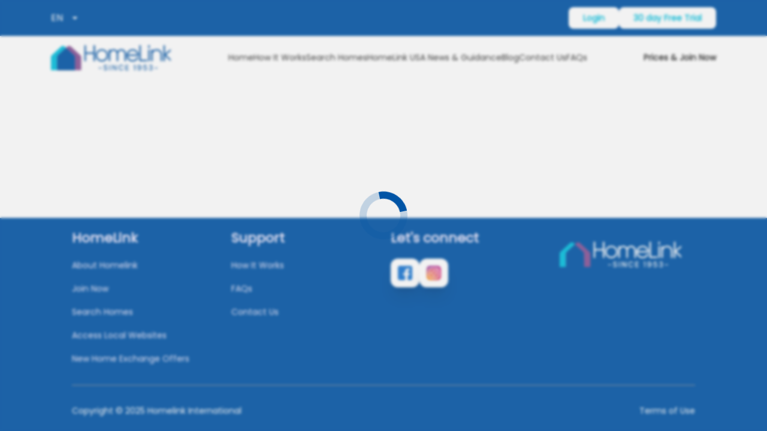

--- FILE ---
content_type: text/x-component
request_url: https://homelink.org/en/search/?_rsc=1d7pw
body_size: -937
content:
0:["UmIYs1XLP-bosIIW285oi",[["children",["lang","en","d"],"children","search",["search",{"children":["__PAGE__",{}]},"$undefined","$undefined",true],["search",{"children":null},[[[["$","link","0",{"rel":"stylesheet","href":"/_next/static/css/0cff6bd1292435e0.css","precedence":"next","crossOrigin":"$undefined"}]],"$L1"],null],null],["$L2",null]]]]
3:I[4707,[],""]
5:I[36423,[],""]
4:["lang","en","d"]
1:["$","div",null,{"className":"custom-container py-2","children":["$","$L3",null,{"parallelRouterKey":"children","segmentPath":["children","$4","children","search","children"],"error":"$undefined","errorStyles":"$undefined","errorScripts":"$undefined","template":["$","$L5",null,{}],"templateStyles":"$undefined","templateScripts":"$undefined","notFound":"$undefined","notFoundStyles":"$undefined"}]}]
2:[["$","meta","0",{"name":"viewport","content":"width=device-width, initial-scale=1"}],["$","meta","1",{"charSet":"utf-8"}],["$","title","2",{"children":"Search for a HomeLink home exchange holiday and arrange your next vacation in "}],["$","meta","3",{"name":"description","content":"Swap your home with a member of HomeLink's worldwide home exchange community in . Try Free membership for 30 days and start enjoying low cost holidays."}],["$","meta","4",{"name":"application-name","content":"Homelink"}],["$","meta","5",{"name":"generator","content":"Homelink"}],["$","meta","6",{"name":"keywords","content":"HomeLink Home Exchange, Home Swap, house swap, house exchange, home swap Holidays, home exchange vacations, homes for exchange, home swapping website, home exchange travel,  budget travel, ecological tourism, home sharing "}],["$","meta","7",{"name":"referrer","content":"origin-when-cross-origin"}],["$","meta","8",{"name":"robots","content":"index, follow"}],["$","link","9",{"rel":"canonical","href":"https://homelink.org/en/search/"}],["$","meta","10",{"name":"format-detection","content":"telephone=no, address=no, email=no"}],["$","link","11",{"rel":"icon","href":"/favicon.ico","type":"image/x-icon","sizes":"52x42"}],["$","meta","12",{"name":"next-size-adjust"}]]


--- FILE ---
content_type: application/javascript; charset=UTF-8
request_url: https://homelink.org/_next/static/chunks/app/%5Blang%5D/%5B...listing%5D/page-f7a9d08b28250c30.js
body_size: 673
content:
(self.webpackChunk_N_E=self.webpackChunk_N_E||[]).push([[5022,9160,4553],{69471:function(e,t,n){Promise.resolve().then(n.bind(n,66961))},30166:function(e,t,n){"use strict";n.d(t,{default:function(){return r.a}});var a=n(55775),r=n.n(a)},55775:function(e,t,n){"use strict";Object.defineProperty(t,"__esModule",{value:!0}),Object.defineProperty(t,"default",{enumerable:!0,get:function(){return l}});let a=n(47043);n(57437),n(2265);let r=a._(n(15602));function l(e,t){var n;let a={loading:e=>{let{error:t,isLoading:n,pastDelay:a}=e;return null}};"function"==typeof e&&(a.loader=e);let l={...a,...t};return(0,r.default)({...l,modules:null==(n=l.loadableGenerated)?void 0:n.modules})}("function"==typeof t.default||"object"==typeof t.default&&null!==t.default)&&void 0===t.default.__esModule&&(Object.defineProperty(t.default,"__esModule",{value:!0}),Object.assign(t.default,t),e.exports=t.default)},81523:function(e,t,n){"use strict";Object.defineProperty(t,"__esModule",{value:!0}),Object.defineProperty(t,"BailoutToCSR",{enumerable:!0,get:function(){return r}});let a=n(18993);function r(e){let{reason:t,children:n}=e;if("undefined"==typeof window)throw new a.BailoutToCSRError(t);return n}},15602:function(e,t,n){"use strict";Object.defineProperty(t,"__esModule",{value:!0}),Object.defineProperty(t,"default",{enumerable:!0,get:function(){return u}});let a=n(57437),r=n(2265),l=n(81523),o=n(70049);function s(e){return{default:e&&"default"in e?e.default:e}}let i={loader:()=>Promise.resolve(s(()=>null)),loading:null,ssr:!0},u=function(e){let t={...i,...e},n=(0,r.lazy)(()=>t.loader().then(s)),u=t.loading;function c(e){let s=u?(0,a.jsx)(u,{isLoading:!0,pastDelay:!0,error:null}):null,i=t.ssr?(0,a.jsxs)(a.Fragment,{children:["undefined"==typeof window?(0,a.jsx)(o.PreloadCss,{moduleIds:t.modules}):null,(0,a.jsx)(n,{...e})]}):(0,a.jsx)(l.BailoutToCSR,{reason:"next/dynamic",children:(0,a.jsx)(n,{...e})});return(0,a.jsx)(r.Suspense,{fallback:s,children:i})}return c.displayName="LoadableComponent",c}},70049:function(e,t,n){"use strict";Object.defineProperty(t,"__esModule",{value:!0}),Object.defineProperty(t,"PreloadCss",{enumerable:!0,get:function(){return l}});let a=n(57437),r=n(20544);function l(e){let{moduleIds:t}=e;if("undefined"!=typeof window)return null;let n=(0,r.getExpectedRequestStore)("next/dynamic css"),l=[];if(n.reactLoadableManifest&&t){let e=n.reactLoadableManifest;for(let n of t){if(!e[n])continue;let t=e[n].files.filter(e=>e.endsWith(".css"));l.push(...t)}}return 0===l.length?null:(0,a.jsx)(a.Fragment,{children:l.map(e=>(0,a.jsx)("link",{precedence:"dynamic",rel:"stylesheet",href:n.assetPrefix+"/_next/"+encodeURI(e),as:"style"},e))})}},66961:function(e,t,n){"use strict";var a=n(57437);n(4109);var r=n(30166),l=n(40718),o=n.n(l),s=n(83922),i=n(2257),u=n(84553);let c=(0,r.default)(()=>Promise.all([n.e(3190),n.e(2502),n.e(2883)]).then(n.bind(n,72883)),{loadableGenerated:{webpack:()=>[72883]},loading:()=>(0,a.jsx)(u.default,{className:"opacity-25"})}),d=e=>{let{id:t,lang:n}=e,{t:r}=(0,s.$)(n,["listing_details"]),{isError:l,isLoading:o,data:u={}}=(0,i.Y16)({listing:t},{refetchOnMountOrArgChange:!0});return(0,a.jsx)(c,{t:r,lang:n,listing:u,isError:l,isLoading:o})};d.propTypes={id:o().string,lang:o().string},t.default=d},84553:function(e,t,n){"use strict";n.r(t);var a=n(57437),r=n(40718),l=n.n(r);let o=e=>{let{className:t=""}=e;return(0,a.jsx)("div",{className:"flex justify-center items-center ".concat(t),children:(0,a.jsx)("svg",{version:"1.1",id:"L9",xmlns:"http://www.w3.org/2000/svg",xmlnsXlink:"http://www.w3.org/1999/xlink",x:"0px",y:"0px",viewBox:"0 0 100 100",enableBackground:"new 0 0 0 0",xmlSpace:"preserve",className:"h-[4rem]",children:(0,a.jsx)("path",{fill:"currentColor",d:"M73,50c0-12.7-10.3-23-23-23S27,37.3,27,50 M30.9,50c0-10.5,8.5-19.1,19.1-19.1S69.1,39.5,69.1,50",children:(0,a.jsx)("animateTransform",{attributeName:"transform",attributeType:"XML",type:"rotate",dur:"1s",from:"0 50 50",to:"360 50 50",repeatCount:"indefinite"})})})})};o.propTypes={className:l().string},t.default=o},83922:function(e,t,n){"use strict";n.d(t,{$:function(){return f}});var a=n(46550),r=n(89087),l=n(2265);let o=(e,t,n)=>{let[a,o]=(0,l.useState)(e.resolvedLanguage),[s,i]=(0,r.fP)([n]);(0,l.useEffect)(()=>{a!==e.resolvedLanguage&&o(e.resolvedLanguage)},[a,e.resolvedLanguage]),(0,l.useEffect)(()=>{t&&e.resolvedLanguage!==t&&e.changeLanguage(t)},[t,e]),(0,l.useEffect)(()=>{s.i18next!==t&&i(n,t,{path:"/"})},[t,s.i18next,n])};var s=n(58058),i=n(43949),u=n(53690),c=n(14542),d=n(69427);function f(e,t,n){let r=(0,i.$G)(t,n),{i18n:l}=r;return a.ZP.loadNamespaces(t),a.ZP.loadLanguages(e),o(l,e,s.YN),r}a.ZP.use(i.Db).use(c.Z).use(d.Z).init({...(0,s.FW)(),lng:void 0,detection:{order:["path","htmlTag","cookie","navigator"]},preload:[],backend:{backends:[u.Z,u.Z],backendOptions:[{loadPath:"".concat("https://homelink-prod.s3.amazonaws.com","/translations/{{lng}}/{{ns}}.json?v=").concat(new Date().getTime()),request:(e,t,n,a)=>{let r=new Date().toISOString();fetch(t,{...e,cache:"no-store",mode:"cors"}).then(async e=>{let t=e.status,n=await e.text();try{let e=JSON.parse(n);a(null,{status:t,data:e})}catch(e){a("Invalid JSON response",!1)}}).catch(e=>{console.error("[".concat(r,"]  i18n: REMOTE request failed for ").concat(t,":"),e),a(e,!1)})}},{loadPath:"/translations/{{lng}}/{{ns}}.json",request:(e,t,n,a)=>{let r=new Date().toISOString();fetch(t,{...e,cache:"no-store",mode:"same-origin"}).then(async e=>{let t=e.status,n=await e.text();try{let e=JSON.parse(n);a(null,{status:t,data:e})}catch(e){a("Invalid JSON response",!1)}}).catch(e=>{console.error("[".concat(r,"]  i18n: LOCAL request failed for ").concat(t,":"),e),a(e,!1)})}}]}})},58058:function(e,t,n){"use strict";n.d(t,{FW:function(){return s},Mj:function(){return o},YN:function(){return r}});var a=n(18347);let r="i18next",l="system_messages",o=a.map(e=>e.value);function s(){let e=arguments.length>0&&void 0!==arguments[0]?arguments[0]:"en",t=arguments.length>1&&void 0!==arguments[1]?arguments[1]:l;return{supportedLngs:o,fallbackLng:"en",lng:e,fallbackNS:l,defaultNS:l,ns:t}}},4109:function(){}},function(e){e.O(0,[2484,7360,1582,2222,8447,6115,3712,6990,5878,6583,655,6881,2722,6765,2257,2971,2117,1744],function(){return e(e.s=69471)}),_N_E=e.O()}]);